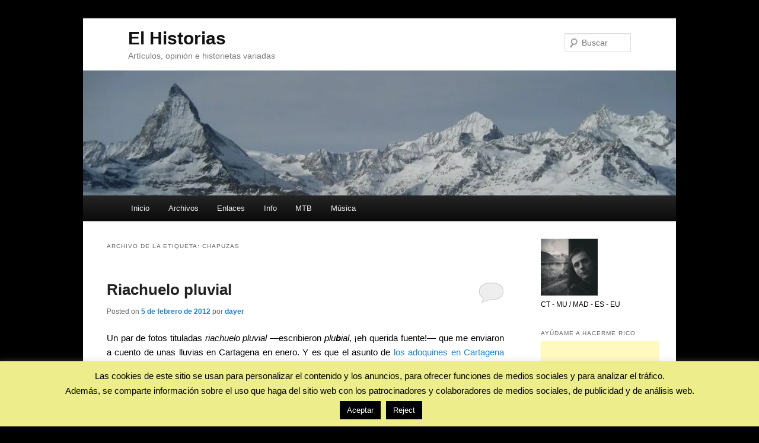

--- FILE ---
content_type: text/html; charset=UTF-8
request_url: https://elhistorias.com/tag/chapuzas/
body_size: 18697
content:
<!DOCTYPE html>
<html dir="ltr" lang="es" prefix="og: https://ogp.me/ns#" xmlns:og="http://opengraphprotocol.org/schema/" xmlns:fb="http://www.facebook.com/2008/fbml">
<head>
<meta charset="UTF-8" />
<meta name="viewport" content="width=device-width, initial-scale=1.0" />
<title>
chapuzas || El HistoriasEl Historias	</title>
<link rel="profile" href="https://gmpg.org/xfn/11" />
<link rel="stylesheet" type="text/css" media="all" href="https://elhistorias.com/wp-content/themes/personalizado/style.css?ver=20251202" />
<link rel="pingback" href="https://elhistorias.com/xmlrpc.php">

		<!-- All in One SEO 4.9.3 - aioseo.com -->
	<meta name="robots" content="noindex, max-image-preview:large" />
	<meta name="keywords" content="drivers,privativos,aceleración,scroll,desplazamiento,vertical,lento,tirones,smooth,suave,ligero,informática,internet,tutorial,consejos,firefox,iceweasel,complementos,extensiones,add-ons,compatible,chapuza" />
	<link rel="canonical" href="https://elhistorias.com/tag/chapuzas/" />
	<meta name="generator" content="All in One SEO (AIOSEO) 4.9.3" />
		<script type="application/ld+json" class="aioseo-schema">
			{"@context":"https:\/\/schema.org","@graph":[{"@type":"BreadcrumbList","@id":"https:\/\/elhistorias.com\/tag\/chapuzas\/#breadcrumblist","itemListElement":[{"@type":"ListItem","@id":"https:\/\/elhistorias.com#listItem","position":1,"name":"Inicio","item":"https:\/\/elhistorias.com","nextItem":{"@type":"ListItem","@id":"https:\/\/elhistorias.com\/tag\/chapuzas\/#listItem","name":"chapuzas"}},{"@type":"ListItem","@id":"https:\/\/elhistorias.com\/tag\/chapuzas\/#listItem","position":2,"name":"chapuzas","previousItem":{"@type":"ListItem","@id":"https:\/\/elhistorias.com#listItem","name":"Inicio"}}]},{"@type":"CollectionPage","@id":"https:\/\/elhistorias.com\/tag\/chapuzas\/#collectionpage","url":"https:\/\/elhistorias.com\/tag\/chapuzas\/","name":"chapuzas || El Historias","inLanguage":"es-ES","isPartOf":{"@id":"https:\/\/elhistorias.com\/#website"},"breadcrumb":{"@id":"https:\/\/elhistorias.com\/tag\/chapuzas\/#breadcrumblist"}},{"@type":"Organization","@id":"https:\/\/elhistorias.com\/#organization","name":"El Historias","description":"Art\u00edculos, opini\u00f3n e historietas variadas","url":"https:\/\/elhistorias.com\/","logo":{"@type":"ImageObject","url":"https:\/\/elhistorias.com\/logo.jpg","@id":"https:\/\/elhistorias.com\/tag\/chapuzas\/#organizationLogo"},"image":{"@id":"https:\/\/elhistorias.com\/tag\/chapuzas\/#organizationLogo"}},{"@type":"WebSite","@id":"https:\/\/elhistorias.com\/#website","url":"https:\/\/elhistorias.com\/","name":"El Historias","description":"Art\u00edculos, opini\u00f3n e historietas variadas","inLanguage":"es-ES","publisher":{"@id":"https:\/\/elhistorias.com\/#organization"}}]}
		</script>
		<!-- All in One SEO -->

<link rel='dns-prefetch' href='//secure.gravatar.com' />
<link rel='dns-prefetch' href='//stats.wp.com' />
<link rel='dns-prefetch' href='//v0.wordpress.com' />
<link rel='preconnect' href='//i0.wp.com' />
<link rel="alternate" type="application/rss+xml" title="El Historias &raquo; Feed" href="https://elhistorias.com/feed/" />
<link rel="alternate" type="application/rss+xml" title="El Historias &raquo; Feed de los comentarios" href="https://elhistorias.com/comments/feed/" />
<link rel="alternate" type="application/rss+xml" title="El Historias &raquo; Etiqueta chapuzas del feed" href="https://elhistorias.com/tag/chapuzas/feed/" />
<style id='wp-img-auto-sizes-contain-inline-css' type='text/css'>
img:is([sizes=auto i],[sizes^="auto," i]){contain-intrinsic-size:3000px 1500px}
/*# sourceURL=wp-img-auto-sizes-contain-inline-css */
</style>

<style id='wp-emoji-styles-inline-css' type='text/css'>

	img.wp-smiley, img.emoji {
		display: inline !important;
		border: none !important;
		box-shadow: none !important;
		height: 1em !important;
		width: 1em !important;
		margin: 0 0.07em !important;
		vertical-align: -0.1em !important;
		background: none !important;
		padding: 0 !important;
	}
/*# sourceURL=wp-emoji-styles-inline-css */
</style>
<link rel='stylesheet' id='wp-block-library-css' href='https://elhistorias.com/wp-includes/css/dist/block-library/style.min.css?ver=17b36083378f70be8851f2c66a7e086f' type='text/css' media='all' />
<style id='global-styles-inline-css' type='text/css'>
:root{--wp--preset--aspect-ratio--square: 1;--wp--preset--aspect-ratio--4-3: 4/3;--wp--preset--aspect-ratio--3-4: 3/4;--wp--preset--aspect-ratio--3-2: 3/2;--wp--preset--aspect-ratio--2-3: 2/3;--wp--preset--aspect-ratio--16-9: 16/9;--wp--preset--aspect-ratio--9-16: 9/16;--wp--preset--color--black: #000;--wp--preset--color--cyan-bluish-gray: #abb8c3;--wp--preset--color--white: #fff;--wp--preset--color--pale-pink: #f78da7;--wp--preset--color--vivid-red: #cf2e2e;--wp--preset--color--luminous-vivid-orange: #ff6900;--wp--preset--color--luminous-vivid-amber: #fcb900;--wp--preset--color--light-green-cyan: #7bdcb5;--wp--preset--color--vivid-green-cyan: #00d084;--wp--preset--color--pale-cyan-blue: #8ed1fc;--wp--preset--color--vivid-cyan-blue: #0693e3;--wp--preset--color--vivid-purple: #9b51e0;--wp--preset--color--blue: #1982d1;--wp--preset--color--dark-gray: #373737;--wp--preset--color--medium-gray: #666;--wp--preset--color--light-gray: #e2e2e2;--wp--preset--gradient--vivid-cyan-blue-to-vivid-purple: linear-gradient(135deg,rgb(6,147,227) 0%,rgb(155,81,224) 100%);--wp--preset--gradient--light-green-cyan-to-vivid-green-cyan: linear-gradient(135deg,rgb(122,220,180) 0%,rgb(0,208,130) 100%);--wp--preset--gradient--luminous-vivid-amber-to-luminous-vivid-orange: linear-gradient(135deg,rgb(252,185,0) 0%,rgb(255,105,0) 100%);--wp--preset--gradient--luminous-vivid-orange-to-vivid-red: linear-gradient(135deg,rgb(255,105,0) 0%,rgb(207,46,46) 100%);--wp--preset--gradient--very-light-gray-to-cyan-bluish-gray: linear-gradient(135deg,rgb(238,238,238) 0%,rgb(169,184,195) 100%);--wp--preset--gradient--cool-to-warm-spectrum: linear-gradient(135deg,rgb(74,234,220) 0%,rgb(151,120,209) 20%,rgb(207,42,186) 40%,rgb(238,44,130) 60%,rgb(251,105,98) 80%,rgb(254,248,76) 100%);--wp--preset--gradient--blush-light-purple: linear-gradient(135deg,rgb(255,206,236) 0%,rgb(152,150,240) 100%);--wp--preset--gradient--blush-bordeaux: linear-gradient(135deg,rgb(254,205,165) 0%,rgb(254,45,45) 50%,rgb(107,0,62) 100%);--wp--preset--gradient--luminous-dusk: linear-gradient(135deg,rgb(255,203,112) 0%,rgb(199,81,192) 50%,rgb(65,88,208) 100%);--wp--preset--gradient--pale-ocean: linear-gradient(135deg,rgb(255,245,203) 0%,rgb(182,227,212) 50%,rgb(51,167,181) 100%);--wp--preset--gradient--electric-grass: linear-gradient(135deg,rgb(202,248,128) 0%,rgb(113,206,126) 100%);--wp--preset--gradient--midnight: linear-gradient(135deg,rgb(2,3,129) 0%,rgb(40,116,252) 100%);--wp--preset--font-size--small: 13px;--wp--preset--font-size--medium: 20px;--wp--preset--font-size--large: 36px;--wp--preset--font-size--x-large: 42px;--wp--preset--spacing--20: 0.44rem;--wp--preset--spacing--30: 0.67rem;--wp--preset--spacing--40: 1rem;--wp--preset--spacing--50: 1.5rem;--wp--preset--spacing--60: 2.25rem;--wp--preset--spacing--70: 3.38rem;--wp--preset--spacing--80: 5.06rem;--wp--preset--shadow--natural: 6px 6px 9px rgba(0, 0, 0, 0.2);--wp--preset--shadow--deep: 12px 12px 50px rgba(0, 0, 0, 0.4);--wp--preset--shadow--sharp: 6px 6px 0px rgba(0, 0, 0, 0.2);--wp--preset--shadow--outlined: 6px 6px 0px -3px rgb(255, 255, 255), 6px 6px rgb(0, 0, 0);--wp--preset--shadow--crisp: 6px 6px 0px rgb(0, 0, 0);}:where(.is-layout-flex){gap: 0.5em;}:where(.is-layout-grid){gap: 0.5em;}body .is-layout-flex{display: flex;}.is-layout-flex{flex-wrap: wrap;align-items: center;}.is-layout-flex > :is(*, div){margin: 0;}body .is-layout-grid{display: grid;}.is-layout-grid > :is(*, div){margin: 0;}:where(.wp-block-columns.is-layout-flex){gap: 2em;}:where(.wp-block-columns.is-layout-grid){gap: 2em;}:where(.wp-block-post-template.is-layout-flex){gap: 1.25em;}:where(.wp-block-post-template.is-layout-grid){gap: 1.25em;}.has-black-color{color: var(--wp--preset--color--black) !important;}.has-cyan-bluish-gray-color{color: var(--wp--preset--color--cyan-bluish-gray) !important;}.has-white-color{color: var(--wp--preset--color--white) !important;}.has-pale-pink-color{color: var(--wp--preset--color--pale-pink) !important;}.has-vivid-red-color{color: var(--wp--preset--color--vivid-red) !important;}.has-luminous-vivid-orange-color{color: var(--wp--preset--color--luminous-vivid-orange) !important;}.has-luminous-vivid-amber-color{color: var(--wp--preset--color--luminous-vivid-amber) !important;}.has-light-green-cyan-color{color: var(--wp--preset--color--light-green-cyan) !important;}.has-vivid-green-cyan-color{color: var(--wp--preset--color--vivid-green-cyan) !important;}.has-pale-cyan-blue-color{color: var(--wp--preset--color--pale-cyan-blue) !important;}.has-vivid-cyan-blue-color{color: var(--wp--preset--color--vivid-cyan-blue) !important;}.has-vivid-purple-color{color: var(--wp--preset--color--vivid-purple) !important;}.has-black-background-color{background-color: var(--wp--preset--color--black) !important;}.has-cyan-bluish-gray-background-color{background-color: var(--wp--preset--color--cyan-bluish-gray) !important;}.has-white-background-color{background-color: var(--wp--preset--color--white) !important;}.has-pale-pink-background-color{background-color: var(--wp--preset--color--pale-pink) !important;}.has-vivid-red-background-color{background-color: var(--wp--preset--color--vivid-red) !important;}.has-luminous-vivid-orange-background-color{background-color: var(--wp--preset--color--luminous-vivid-orange) !important;}.has-luminous-vivid-amber-background-color{background-color: var(--wp--preset--color--luminous-vivid-amber) !important;}.has-light-green-cyan-background-color{background-color: var(--wp--preset--color--light-green-cyan) !important;}.has-vivid-green-cyan-background-color{background-color: var(--wp--preset--color--vivid-green-cyan) !important;}.has-pale-cyan-blue-background-color{background-color: var(--wp--preset--color--pale-cyan-blue) !important;}.has-vivid-cyan-blue-background-color{background-color: var(--wp--preset--color--vivid-cyan-blue) !important;}.has-vivid-purple-background-color{background-color: var(--wp--preset--color--vivid-purple) !important;}.has-black-border-color{border-color: var(--wp--preset--color--black) !important;}.has-cyan-bluish-gray-border-color{border-color: var(--wp--preset--color--cyan-bluish-gray) !important;}.has-white-border-color{border-color: var(--wp--preset--color--white) !important;}.has-pale-pink-border-color{border-color: var(--wp--preset--color--pale-pink) !important;}.has-vivid-red-border-color{border-color: var(--wp--preset--color--vivid-red) !important;}.has-luminous-vivid-orange-border-color{border-color: var(--wp--preset--color--luminous-vivid-orange) !important;}.has-luminous-vivid-amber-border-color{border-color: var(--wp--preset--color--luminous-vivid-amber) !important;}.has-light-green-cyan-border-color{border-color: var(--wp--preset--color--light-green-cyan) !important;}.has-vivid-green-cyan-border-color{border-color: var(--wp--preset--color--vivid-green-cyan) !important;}.has-pale-cyan-blue-border-color{border-color: var(--wp--preset--color--pale-cyan-blue) !important;}.has-vivid-cyan-blue-border-color{border-color: var(--wp--preset--color--vivid-cyan-blue) !important;}.has-vivid-purple-border-color{border-color: var(--wp--preset--color--vivid-purple) !important;}.has-vivid-cyan-blue-to-vivid-purple-gradient-background{background: var(--wp--preset--gradient--vivid-cyan-blue-to-vivid-purple) !important;}.has-light-green-cyan-to-vivid-green-cyan-gradient-background{background: var(--wp--preset--gradient--light-green-cyan-to-vivid-green-cyan) !important;}.has-luminous-vivid-amber-to-luminous-vivid-orange-gradient-background{background: var(--wp--preset--gradient--luminous-vivid-amber-to-luminous-vivid-orange) !important;}.has-luminous-vivid-orange-to-vivid-red-gradient-background{background: var(--wp--preset--gradient--luminous-vivid-orange-to-vivid-red) !important;}.has-very-light-gray-to-cyan-bluish-gray-gradient-background{background: var(--wp--preset--gradient--very-light-gray-to-cyan-bluish-gray) !important;}.has-cool-to-warm-spectrum-gradient-background{background: var(--wp--preset--gradient--cool-to-warm-spectrum) !important;}.has-blush-light-purple-gradient-background{background: var(--wp--preset--gradient--blush-light-purple) !important;}.has-blush-bordeaux-gradient-background{background: var(--wp--preset--gradient--blush-bordeaux) !important;}.has-luminous-dusk-gradient-background{background: var(--wp--preset--gradient--luminous-dusk) !important;}.has-pale-ocean-gradient-background{background: var(--wp--preset--gradient--pale-ocean) !important;}.has-electric-grass-gradient-background{background: var(--wp--preset--gradient--electric-grass) !important;}.has-midnight-gradient-background{background: var(--wp--preset--gradient--midnight) !important;}.has-small-font-size{font-size: var(--wp--preset--font-size--small) !important;}.has-medium-font-size{font-size: var(--wp--preset--font-size--medium) !important;}.has-large-font-size{font-size: var(--wp--preset--font-size--large) !important;}.has-x-large-font-size{font-size: var(--wp--preset--font-size--x-large) !important;}
/*# sourceURL=global-styles-inline-css */
</style>

<style id='classic-theme-styles-inline-css' type='text/css'>
/*! This file is auto-generated */
.wp-block-button__link{color:#fff;background-color:#32373c;border-radius:9999px;box-shadow:none;text-decoration:none;padding:calc(.667em + 2px) calc(1.333em + 2px);font-size:1.125em}.wp-block-file__button{background:#32373c;color:#fff;text-decoration:none}
/*# sourceURL=/wp-includes/css/classic-themes.min.css */
</style>
<link rel='stylesheet' id='cookie-law-info-css' href='https://elhistorias.com/wp-content/plugins/cookie-law-info/legacy/public/css/cookie-law-info-public.css?ver=3.3.9.1' type='text/css' media='all' />
<link rel='stylesheet' id='cookie-law-info-gdpr-css' href='https://elhistorias.com/wp-content/plugins/cookie-law-info/legacy/public/css/cookie-law-info-gdpr.css?ver=3.3.9.1' type='text/css' media='all' />
<link rel='stylesheet' id='twentyeleven-block-style-css' href='https://elhistorias.com/wp-content/themes/twentyeleven/blocks.css?ver=20240703' type='text/css' media='all' />
<script type="text/javascript" src="https://elhistorias.com/wp-includes/js/jquery/jquery.min.js?ver=3.7.1" id="jquery-core-js"></script>
<script type="text/javascript" src="https://elhistorias.com/wp-includes/js/jquery/jquery-migrate.min.js?ver=3.4.1" id="jquery-migrate-js"></script>
<script type="text/javascript" id="cookie-law-info-js-extra">
/* <![CDATA[ */
var Cli_Data = {"nn_cookie_ids":[],"cookielist":[],"non_necessary_cookies":[],"ccpaEnabled":"","ccpaRegionBased":"","ccpaBarEnabled":"","strictlyEnabled":["necessary","obligatoire"],"ccpaType":"gdpr","js_blocking":"","custom_integration":"","triggerDomRefresh":"","secure_cookies":""};
var cli_cookiebar_settings = {"animate_speed_hide":"500","animate_speed_show":"500","background":"#eded8b","border":"#444","border_on":"","button_1_button_colour":"#000","button_1_button_hover":"#000000","button_1_link_colour":"#fff","button_1_as_button":"1","button_1_new_win":"","button_2_button_colour":"#333","button_2_button_hover":"#292929","button_2_link_colour":"#444","button_2_as_button":"","button_2_hidebar":"1","button_3_button_colour":"#000","button_3_button_hover":"#000000","button_3_link_colour":"#fff","button_3_as_button":"1","button_3_new_win":"","button_4_button_colour":"#000","button_4_button_hover":"#000000","button_4_link_colour":"#fff","button_4_as_button":"1","button_7_button_colour":"#61a229","button_7_button_hover":"#4e8221","button_7_link_colour":"#fff","button_7_as_button":"1","button_7_new_win":"","font_family":"inherit","header_fix":"","notify_animate_hide":"1","notify_animate_show":"","notify_div_id":"#cookie-law-info-bar","notify_position_horizontal":"right","notify_position_vertical":"bottom","scroll_close":"","scroll_close_reload":"","accept_close_reload":"","reject_close_reload":"","showagain_tab":"1","showagain_background":"#fff","showagain_border":"#000","showagain_div_id":"#cookie-law-info-again","showagain_x_position":"100px","text":"#000","show_once_yn":"","show_once":"10000","logging_on":"","as_popup":"","popup_overlay":"1","bar_heading_text":"","cookie_bar_as":"banner","popup_showagain_position":"bottom-right","widget_position":"left"};
var log_object = {"ajax_url":"https://elhistorias.com/wp-admin/admin-ajax.php"};
//# sourceURL=cookie-law-info-js-extra
/* ]]> */
</script>
<script type="text/javascript" src="https://elhistorias.com/wp-content/plugins/cookie-law-info/legacy/public/js/cookie-law-info-public.js?ver=3.3.9.1" id="cookie-law-info-js"></script>
<link rel="https://api.w.org/" href="https://elhistorias.com/wp-json/" /><link rel="alternate" title="JSON" type="application/json" href="https://elhistorias.com/wp-json/wp/v2/tags/39" /><link rel="EditURI" type="application/rsd+xml" title="RSD" href="https://elhistorias.com/xmlrpc.php?rsd" />
	<style>img#wpstats{display:none}</style>
		<meta name="verify-v1" content="lCgV+qaslBL3RFsOukCDCLu9L7iIA9+PL71dznVVe0s=" /><link rel="profile" href="https://gmpg.org/xfn/11" /><meta property="og:site_name" content="El Historias" /><meta property="fb:admins" content="1142073626" /><meta property="fb:app_id" content="150965931584496" /><meta property="og:title" content="El Historias"/><meta property="og:url" content="https://elhistorias.com/"/><meta property="og:type" content="blog" /><meta property="og:image" content="https://elhistorias.com/logo.jpg"/><script data-ad-client="ca-pub-7990169573643912" async src="https://pagead2.googlesyndication.com/pagead/js/adsbygoogle.js"></script><link rel='stylesheet' id='jetpack-swiper-library-css' href='https://elhistorias.com/wp-content/plugins/jetpack/_inc/blocks/swiper.css?ver=15.4' type='text/css' media='all' />
<link rel='stylesheet' id='jetpack-carousel-css' href='https://elhistorias.com/wp-content/plugins/jetpack/modules/carousel/jetpack-carousel.css?ver=15.4' type='text/css' media='all' />
<link rel='stylesheet' id='tiled-gallery-css' href='https://elhistorias.com/wp-content/plugins/jetpack/modules/tiled-gallery/tiled-gallery/tiled-gallery.css?ver=2023-08-21' type='text/css' media='all' />
</head>

<body class="archive tag tag-chapuzas tag-39 wp-embed-responsive wp-theme-twentyeleven wp-child-theme-personalizado two-column right-sidebar">
<div class="skip-link"><a class="assistive-text" href="#content">Ir al contenido principal</a></div><div class="skip-link"><a class="assistive-text" href="#secondary">Ir al contenido secundario</a></div><div id="page" class="hfeed">
	<header id="branding">
			<hgroup>
									<h1 id="site-title"><span><a href="https://elhistorias.com/" rel="home" >El Historias</a></span></h1>
										<h2 id="site-description">Art&iacute;culos, opini&oacute;n e historietas variadas</h2>
							</hgroup>

						<a href="https://elhistorias.com/" rel="home" >
				<img src="https://elhistorias.com/wp-content/uploads/2012/07/cervino.jpg" width="940" height="198" alt="El Historias" srcset="https://i0.wp.com/elhistorias.com/wp-content/uploads/2012/07/cervino.jpg?w=940&amp;ssl=1 940w, https://i0.wp.com/elhistorias.com/wp-content/uploads/2012/07/cervino.jpg?resize=200%2C42&amp;ssl=1 200w, https://i0.wp.com/elhistorias.com/wp-content/uploads/2012/07/cervino.jpg?resize=400%2C84&amp;ssl=1 400w, https://i0.wp.com/elhistorias.com/wp-content/uploads/2012/07/cervino.jpg?resize=500%2C105&amp;ssl=1 500w" sizes="(max-width: 940px) 100vw, 940px" decoding="async" fetchpriority="high" />			</a>
			
									<form method="get" id="searchform" action="https://elhistorias.com/">
		<label for="s" class="assistive-text">Buscar</label>
		<input type="text" class="field" name="s" id="s" placeholder="Buscar" />
		<input type="submit" class="submit" name="submit" id="searchsubmit" value="Buscar" />
	</form>
			
			<nav id="access">
				<h3 class="assistive-text">Menú principal</h3>
				<div class="menu"><ul>
<li ><a href="https://elhistorias.com/">Inicio</a></li><li class="page_item page-item-3426"><a href="https://elhistorias.com/archivos/">Archivos</a></li>
<li class="page_item page-item-2882"><a href="https://elhistorias.com/enlaces/">Enlaces</a></li>
<li class="page_item page-item-4"><a href="https://elhistorias.com/info/">Info</a></li>
<li class="page_item page-item-9"><a href="https://elhistorias.com/mtb/">MTB</a></li>
<li class="page_item page-item-19"><a href="https://elhistorias.com/musica/">Música</a></li>
</ul></div>
			</nav><!-- #access -->
	</header><!-- #branding -->


	<div id="main">

		<section id="primary">
			<div id="content" role="main">

			
				<header class="page-header">
					<h1 class="page-title">
					Archivo de la etiqueta: <span>chapuzas</span>					</h1>

									</header>

				
				
					
	<article id="post-3919" class="post-3919 post type-post status-publish format-standard has-post-thumbnail hentry category-curiosidades category-region-de-murcia tag-cartagena tag-chapuzas tag-curiosidades tag-infraestructuras tag-lluvias tag-region-de-murcia">
		<header class="entry-header">
						<h1 class="entry-title"><a href="https://elhistorias.com/riachuelo-pluvial-cartagena/" rel="bookmark">Riachuelo pluvial</a></h1>
			
						<div class="entry-meta">
				<span class="sep">Posted on </span><a href="https://elhistorias.com/riachuelo-pluvial-cartagena/" title="13:27" rel="bookmark"><time class="entry-date" datetime="2012-02-05T13:27:06+01:00">5 de febrero de 2012</time></a><span class="by-author"> <span class="sep"> por </span> <span class="author vcard"><a class="url fn n" href="https://elhistorias.com/author/dayer/" title="Ver todas las entradas de dayer" rel="author">dayer</a></span></span>			</div><!-- .entry-meta -->
			
						<div class="comments-link">
				<a href="https://elhistorias.com/riachuelo-pluvial-cartagena/#respond"><span class="leave-reply">Responder</span></a>			</div>
					</header><!-- .entry-header -->

				<div class="entry-content">
			<p>Un par de fotos tituladas <em>riachuelo pluvial</em> —escribieron <em>plu<strong>b</strong>ial</em>, ¡eh querida fuente!— que me enviaron a cuento de unas lluvias en Cartagena en enero. Y es que el asunto de <a title="El negocio de los adoquines en Cartagena" href="/2010/03/07/el-negocio-de-los-adoquines-en-cartagena/">los adoquines en Cartagena</a> sigue siendo una asignatura pendiente para el Ayuntamiento y las empresas que contrata. No niego que se ha visto en los últimos años en peores condiciones a la Calle del Aire. Aun así, dan menos problemas los puestos en los tiempos de María Castaña que los de ahora, que más bien parecen trampas para los coches y los penitentes de Semana Santa.</p>
<div class="tiled-gallery type-rectangular tiled-gallery-unresized" data-original-width="584" data-carousel-extra='{&quot;blog_id&quot;:1,&quot;permalink&quot;:&quot;https:\/\/elhistorias.com\/riachuelo-pluvial-cartagena\/&quot;,&quot;likes_blog_id&quot;:3375356}' itemscope itemtype="http://schema.org/ImageGallery" > <div class="gallery-row" style="width: 584px; height: 278px;" data-original-width="584" data-original-height="278" > <div class="gallery-group images-1" style="width: 369px; height: 278px;" data-original-width="369" data-original-height="278" > <div class="tiled-gallery-item tiled-gallery-item-large" itemprop="associatedMedia" itemscope itemtype="http://schema.org/ImageObject"> <a href="https://i0.wp.com/elhistorias.com/wp-content/uploads/2012/02/Foto0272.jpg?ssl=1" border="0" itemprop="url"> <meta itemprop="width" content="365"> <meta itemprop="height" content="274"> <img decoding="async" class="" data-attachment-id="3920" data-orig-file="https://elhistorias.com/wp-content/uploads/2012/02/Foto0272.jpg" data-orig-size="1280,960" data-comments-opened="1" data-image-meta="{&quot;aperture&quot;:&quot;0&quot;,&quot;credit&quot;:&quot;&quot;,&quot;camera&quot;:&quot;X3-02&quot;,&quot;caption&quot;:&quot;&quot;,&quot;created_timestamp&quot;:&quot;1326809574&quot;,&quot;copyright&quot;:&quot;&quot;,&quot;focal_length&quot;:&quot;0&quot;,&quot;iso&quot;:&quot;0&quot;,&quot;shutter_speed&quot;:&quot;0&quot;,&quot;title&quot;:&quot;&quot;}" data-image-title="Riachuelo en Calle del Aire (1)" data-image-description="&lt;p&gt;Riachuelo en Calle del Aire (1)&lt;/p&gt; " data-medium-file="https://i0.wp.com/elhistorias.com/wp-content/uploads/2012/02/Foto0272.jpg?fit=400%2C300&#038;ssl=1" data-large-file="https://i0.wp.com/elhistorias.com/wp-content/uploads/2012/02/Foto0272.jpg?fit=584%2C438&#038;ssl=1" src="https://i0.wp.com/elhistorias.com/wp-content/uploads/2012/02/Foto0272.jpg?w=365&#038;h=274&#038;ssl=1" srcset="https://i0.wp.com/elhistorias.com/wp-content/uploads/2012/02/Foto0272.jpg?w=1280&amp;ssl=1 1280w, https://i0.wp.com/elhistorias.com/wp-content/uploads/2012/02/Foto0272.jpg?resize=200%2C150&amp;ssl=1 200w, https://i0.wp.com/elhistorias.com/wp-content/uploads/2012/02/Foto0272.jpg?resize=400%2C300&amp;ssl=1 400w, https://i0.wp.com/elhistorias.com/wp-content/uploads/2012/02/Foto0272.jpg?resize=1024%2C768&amp;ssl=1 1024w, https://i0.wp.com/elhistorias.com/wp-content/uploads/2012/02/Foto0272.jpg?w=1168&amp;ssl=1 1168w" width="365" height="274" loading="lazy" data-original-width="365" data-original-height="274" itemprop="http://schema.org/image" title="Riachuelo en Calle del Aire (1)" alt="Riachuelo en Calle del Aire (1)" style="width: 365px; height: 274px;" /> </a> <div class="tiled-gallery-caption" itemprop="caption description"> Riachuelo en Calle del Aire (1) </div> </div> </div> <!-- close group --> <div class="gallery-group images-1" style="width: 215px; height: 278px;" data-original-width="215" data-original-height="278" > <div class="tiled-gallery-item tiled-gallery-item-small" itemprop="associatedMedia" itemscope itemtype="http://schema.org/ImageObject"> <a href="https://i0.wp.com/elhistorias.com/wp-content/uploads/2012/02/Foto0273.jpg?ssl=1" border="0" itemprop="url"> <meta itemprop="width" content="211"> <meta itemprop="height" content="274"> <img decoding="async" class="" data-attachment-id="3921" data-orig-file="https://elhistorias.com/wp-content/uploads/2012/02/Foto0273.jpg" data-orig-size="986,1280" data-comments-opened="1" data-image-meta="{&quot;aperture&quot;:&quot;0&quot;,&quot;credit&quot;:&quot;&quot;,&quot;camera&quot;:&quot;X3-02&quot;,&quot;caption&quot;:&quot;&quot;,&quot;created_timestamp&quot;:&quot;1326809574&quot;,&quot;copyright&quot;:&quot;&quot;,&quot;focal_length&quot;:&quot;0&quot;,&quot;iso&quot;:&quot;0&quot;,&quot;shutter_speed&quot;:&quot;0&quot;,&quot;title&quot;:&quot;&quot;}" data-image-title="Riachuelo en Calle del Aire (2)" data-image-description="&lt;p&gt;Riachuelo en Calle del Aire (2)&lt;/p&gt; " data-medium-file="https://i0.wp.com/elhistorias.com/wp-content/uploads/2012/02/Foto0273.jpg?fit=400%2C519&#038;ssl=1" data-large-file="https://i0.wp.com/elhistorias.com/wp-content/uploads/2012/02/Foto0273.jpg?fit=584%2C759&#038;ssl=1" src="https://i0.wp.com/elhistorias.com/wp-content/uploads/2012/02/Foto0273.jpg?w=211&#038;h=274&#038;ssl=1" srcset="https://i0.wp.com/elhistorias.com/wp-content/uploads/2012/02/Foto0273.jpg?w=986&amp;ssl=1 986w, https://i0.wp.com/elhistorias.com/wp-content/uploads/2012/02/Foto0273.jpg?resize=154%2C200&amp;ssl=1 154w, https://i0.wp.com/elhistorias.com/wp-content/uploads/2012/02/Foto0273.jpg?resize=400%2C519&amp;ssl=1 400w, https://i0.wp.com/elhistorias.com/wp-content/uploads/2012/02/Foto0273.jpg?resize=788%2C1024&amp;ssl=1 788w" width="211" height="274" loading="lazy" data-original-width="211" data-original-height="274" itemprop="http://schema.org/image" title="Riachuelo en Calle del Aire (2)" alt="Riachuelo en Calle del Aire (2)" style="width: 211px; height: 274px;" /> </a> <div class="tiled-gallery-caption" itemprop="caption description"> Riachuelo en Calle del Aire (2) </div> </div> </div> <!-- close group --> </div> <!-- close row --> </div>
					</div><!-- .entry-content -->
		
		<footer class="entry-meta">
			
										<span class="cat-links">
					<span class="entry-utility-prep entry-utility-prep-cat-links">Publicado en</span> <a href="https://elhistorias.com/category/curiosidades/" rel="category tag">curiosidades</a>, <a href="https://elhistorias.com/category/region-de-murcia/" rel="category tag">Región de Murcia</a>			</span>
							
										<span class="sep"> | </span>
								<span class="tag-links">
					<span class="entry-utility-prep entry-utility-prep-tag-links">Etiquetado</span> <a href="https://elhistorias.com/tag/cartagena/" rel="tag">Cartagena</a>, <a href="https://elhistorias.com/tag/chapuzas/" rel="tag">chapuzas</a>, <a href="https://elhistorias.com/tag/curiosidades/" rel="tag">curiosidades</a>, <a href="https://elhistorias.com/tag/infraestructuras/" rel="tag">infraestructuras</a>, <a href="https://elhistorias.com/tag/lluvias/" rel="tag">lluvias</a>, <a href="https://elhistorias.com/tag/region-de-murcia/" rel="tag">Región de Murcia</a>			</span>
							
										<span class="sep"> | </span>
						<span class="comments-link"><a href="https://elhistorias.com/riachuelo-pluvial-cartagena/#respond"><span class="leave-reply">Deja un comentario</span></a></span>
			
					</footer><!-- .entry-meta -->
	</article><!-- #post-3919 -->

				
					
	<article id="post-3899" class="post-3899 post type-post status-publish format-standard has-post-thumbnail hentry category-curiosidades category-humor tag-calles tag-chapuzas tag-construccion tag-curiosidades tag-humor tag-motivationals">
		<header class="entry-header">
						<h1 class="entry-title"><a href="https://elhistorias.com/baldosa-de-imitacion/" rel="bookmark">Baldosa de imitación</a></h1>
			
						<div class="entry-meta">
				<span class="sep">Posted on </span><a href="https://elhistorias.com/baldosa-de-imitacion/" title="0:22" rel="bookmark"><time class="entry-date" datetime="2011-12-12T00:22:56+01:00">12 de diciembre de 2011</time></a><span class="by-author"> <span class="sep"> por </span> <span class="author vcard"><a class="url fn n" href="https://elhistorias.com/author/dayer/" title="Ver todas las entradas de dayer" rel="author">dayer</a></span></span>			</div><!-- .entry-meta -->
			
						<div class="comments-link">
				<a href="https://elhistorias.com/baldosa-de-imitacion/#respond"><span class="leave-reply">Responder</span></a>			</div>
					</header><!-- .entry-header -->

				<div class="entry-content">
			<div id="attachment_3900" style="width: 510px" class="wp-caption aligncenter"><a href="https://i0.wp.com/elhistorias.com/wp-content/uploads/2011/12/baldosa-de-imitacion.jpg?ssl=1"><img data-recalc-dims="1" decoding="async" aria-describedby="caption-attachment-3900" data-attachment-id="3900" data-permalink="https://elhistorias.com/baldosa-de-imitacion/baldosa-de-imitacion/" data-orig-file="https://i0.wp.com/elhistorias.com/wp-content/uploads/2011/12/baldosa-de-imitacion.jpg?fit=500%2C465&amp;ssl=1" data-orig-size="500,465" data-comments-opened="1" data-image-meta="{&quot;aperture&quot;:&quot;0&quot;,&quot;credit&quot;:&quot;&quot;,&quot;camera&quot;:&quot;&quot;,&quot;caption&quot;:&quot;&quot;,&quot;created_timestamp&quot;:&quot;0&quot;,&quot;copyright&quot;:&quot;&quot;,&quot;focal_length&quot;:&quot;0&quot;,&quot;iso&quot;:&quot;0&quot;,&quot;shutter_speed&quot;:&quot;0&quot;,&quot;title&quot;:&quot;&quot;}" data-image-title="Baldosa de imitación" data-image-description="&lt;p&gt;Baldosa de imitación&lt;/p&gt;
" data-image-caption="&lt;p&gt;Baldosa de imitación&lt;/p&gt;
" data-medium-file="https://i0.wp.com/elhistorias.com/wp-content/uploads/2011/12/baldosa-de-imitacion.jpg?fit=400%2C372&amp;ssl=1" data-large-file="https://i0.wp.com/elhistorias.com/wp-content/uploads/2011/12/baldosa-de-imitacion.jpg?fit=500%2C465&amp;ssl=1" class="size-full wp-image-3900" title="Baldosa de imitación" src="https://i0.wp.com/elhistorias.com/wp-content/uploads/2011/12/baldosa-de-imitacion.jpg?resize=500%2C465&#038;ssl=1" alt="Baldosa de imitación" width="500" height="465" srcset="https://i0.wp.com/elhistorias.com/wp-content/uploads/2011/12/baldosa-de-imitacion.jpg?w=500&amp;ssl=1 500w, https://i0.wp.com/elhistorias.com/wp-content/uploads/2011/12/baldosa-de-imitacion.jpg?resize=200%2C186&amp;ssl=1 200w, https://i0.wp.com/elhistorias.com/wp-content/uploads/2011/12/baldosa-de-imitacion.jpg?resize=400%2C372&amp;ssl=1 400w" sizes="(max-width: 500px) 100vw, 500px" /></a><p id="caption-attachment-3900" class="wp-caption-text">Baldosa de imitación</p></div>
<p>Lo malo es que se tiene que comer las suelas que da gusto.</p>
					</div><!-- .entry-content -->
		
		<footer class="entry-meta">
			
										<span class="cat-links">
					<span class="entry-utility-prep entry-utility-prep-cat-links">Publicado en</span> <a href="https://elhistorias.com/category/curiosidades/" rel="category tag">curiosidades</a>, <a href="https://elhistorias.com/category/humor/" rel="category tag">humor</a>			</span>
							
										<span class="sep"> | </span>
								<span class="tag-links">
					<span class="entry-utility-prep entry-utility-prep-tag-links">Etiquetado</span> <a href="https://elhistorias.com/tag/calles/" rel="tag">calles</a>, <a href="https://elhistorias.com/tag/chapuzas/" rel="tag">chapuzas</a>, <a href="https://elhistorias.com/tag/construccion/" rel="tag">construcción</a>, <a href="https://elhistorias.com/tag/curiosidades/" rel="tag">curiosidades</a>, <a href="https://elhistorias.com/tag/humor/" rel="tag">humor</a>, <a href="https://elhistorias.com/tag/motivationals/" rel="tag">motivationals</a>			</span>
							
										<span class="sep"> | </span>
						<span class="comments-link"><a href="https://elhistorias.com/baldosa-de-imitacion/#respond"><span class="leave-reply">Deja un comentario</span></a></span>
			
					</footer><!-- .entry-meta -->
	</article><!-- #post-3899 -->

				
					
	<article id="post-3508" class="post-3508 post type-post status-publish format-standard hentry category-curiosidades category-informatica tag-ati tag-chapuzas tag-consejos tag-curiosidades tag-debian-gnulinux tag-informatica tag-linux">
		<header class="entry-header">
						<h1 class="entry-title"><a href="https://elhistorias.com/problemas-de-desplazamiento-en-debian-con-ati/" rel="bookmark">Problemas de desplazamiento en Debian con ATI</a></h1>
			
						<div class="entry-meta">
				<span class="sep">Posted on </span><a href="https://elhistorias.com/problemas-de-desplazamiento-en-debian-con-ati/" title="2:03" rel="bookmark"><time class="entry-date" datetime="2011-01-05T02:03:30+01:00">5 de enero de 2011</time></a><span class="by-author"> <span class="sep"> por </span> <span class="author vcard"><a class="url fn n" href="https://elhistorias.com/author/dayer/" title="Ver todas las entradas de dayer" rel="author">dayer</a></span></span>			</div><!-- .entry-meta -->
			
						<div class="comments-link">
				<a href="https://elhistorias.com/problemas-de-desplazamiento-en-debian-con-ati/#respond"><span class="leave-reply">Responder</span></a>			</div>
					</header><!-- .entry-header -->

				<div class="entry-content">
			<p>Llevaba yo un tiempo usando felizmente la aceleración gráfica con los drivers libres, aunque no sin algunas deficiencias en cuanto a aceleración gráfica y el manejo de ventanas y algunos desplazamientos —el llamado <em>scroll</em> en inglés. Y como soy un leal salsero allá que me aventuré a volver a los tiempos de los drivers privativos, que tiempo atrás tuve que abandonar por unas incompatibilidades de ATI con la versión 7.5 de X.Org.</p>
<p>En realidad, las cosas como son, estos son mejores siempre y cuando sigan soportando la tarjeta gráfica .Para las antiguas los libres sí que son fieles y nunca las abandonan. Pero con los privativos bien instalados es fácil apreciar cómo el entorno va más liviano. El contenido de los navegadores web parece que pesara menos. Sin embargo las nuevas tecnologías de aceleración aún no están muy pulidas y causan inestabilidades en cuanto al abanico de aplicaciones que las toleran bien. Por ejemplo en el navegador Opera el desplazamiento vertical va de lujo, pero en Chromium o Evince tironea y en Iceweasel directamente faltan partes del navegador si son versiones anteriores a la cuatro, o de lo contrario tironea cuando se encuentra con contenido distinto de texto, como imágenes.</p>
<p>Pero <a href="https://elhistorias.com/problemas-de-desplazamiento-en-debian-con-ati/#more-3508" class="more-link">[&#8230;] (continuar leyendo)</a></p>
					</div><!-- .entry-content -->
		
		<footer class="entry-meta">
			
										<span class="cat-links">
					<span class="entry-utility-prep entry-utility-prep-cat-links">Publicado en</span> <a href="https://elhistorias.com/category/curiosidades/" rel="category tag">curiosidades</a>, <a href="https://elhistorias.com/category/informatica/" rel="category tag">informática</a>			</span>
							
										<span class="sep"> | </span>
								<span class="tag-links">
					<span class="entry-utility-prep entry-utility-prep-tag-links">Etiquetado</span> <a href="https://elhistorias.com/tag/ati/" rel="tag">ATI</a>, <a href="https://elhistorias.com/tag/chapuzas/" rel="tag">chapuzas</a>, <a href="https://elhistorias.com/tag/consejos/" rel="tag">consejos</a>, <a href="https://elhistorias.com/tag/curiosidades/" rel="tag">curiosidades</a>, <a href="https://elhistorias.com/tag/debian-gnulinux/" rel="tag">Debian GNU/Linux</a>, <a href="https://elhistorias.com/tag/informatica/" rel="tag">informática</a>, <a href="https://elhistorias.com/tag/linux/" rel="tag">linux</a>			</span>
							
										<span class="sep"> | </span>
						<span class="comments-link"><a href="https://elhistorias.com/problemas-de-desplazamiento-en-debian-con-ati/#respond"><span class="leave-reply">Deja un comentario</span></a></span>
			
					</footer><!-- .entry-meta -->
	</article><!-- #post-3508 -->

				
					
	<article id="post-3466" class="post-3466 post type-post status-publish format-standard hentry category-informatica category-internet tag-chapuzas tag-consejos tag-firefox tag-iceweasel tag-informatica tag-internet tag-tutorial">
		<header class="entry-header">
						<h1 class="entry-title"><a href="https://elhistorias.com/usar-complementos-antiguos-en-firefox-4-0/" rel="bookmark">Usar complementos antiguos en Firefox 4.0</a></h1>
			
						<div class="entry-meta">
				<span class="sep">Posted on </span><a href="https://elhistorias.com/usar-complementos-antiguos-en-firefox-4-0/" title="14:52" rel="bookmark"><time class="entry-date" datetime="2010-11-05T14:52:19+01:00">5 de noviembre de 2010</time></a><span class="by-author"> <span class="sep"> por </span> <span class="author vcard"><a class="url fn n" href="https://elhistorias.com/author/dayer/" title="Ver todas las entradas de dayer" rel="author">dayer</a></span></span>			</div><!-- .entry-meta -->
			
						<div class="comments-link">
				<a href="https://elhistorias.com/usar-complementos-antiguos-en-firefox-4-0/#respond"><span class="leave-reply">Responder</span></a>			</div>
					</header><!-- .entry-header -->

				<div class="entry-content">
			<p>Uno de los mayores inconvenientes para utilizar las versiones, hasta ahora beta, de Firefox 4 es que todavía faltan muchos complementos, extensiones, add-ons o como cada cual los llame por ser compatibles. Sin embargo esa compatibilidad se puede forzar bajo el riesgo de que <strong>el navegador pueda dejar de funcionar</strong>. Para ello lo que se hace es descargar el complemento y editar la parte correspondiente a la máxima versión con la que funciona. El apaño funciona para Firefox e Iceweasel, para otros derivados no lo sé.</p>
<p>Por ejemplo en el caso de <a title="BatchDownload :: Complementos para Firefox" href="https://addons.mozilla.org/es-ES/firefox/addon/10837/">BatchDownload</a>, muy útil para descargar gran cantidad de imágenes fácilmente:</p>
<ol>
<li>Descargar el archivo <code>.xpi</code> que contiene el complemento.</li>
<li>Abrirlo con WinZip, WinRAR, File Roller u otro programa de abrir archivos comprimidos.</li>
<li>Dentro del comprimido abrir con el Bloc de notas, Gedit u otro editor de texto el archivo <strong><code>install.rdf</code></strong></li>
<li>Buscar la etiqueta <strong><code>&lt;em:maxVersion&gt;</code></strong> correspondiente a Firefox, ignorando las de Mozilla o SeaMonkey, y cambiar donde pone <code>3.7a1pre</code> por <code>4.0.*</code> y guardar el archivo.</li>
<li>Guardar los cambios en el archivo comprimido.</li>
<li>Abrir el comprimido con Firefox para instalar el complemento y reiniciar la aplicación.</li>
</ol>
<p>Y a disfrutar. En caso de que el navegador no se abra habrá entonces que iniciarlo en modo seguro y quitar el complemento problemático desde el panel que los gestiona.</p>
<p><strong>ACTUALIZACIÓN</strong>: dejó de funcionarme la chapuza, pero añadiendo una preferencia que vi en <a title="How to Install or Force Enable Incompatible Add-Ons in Firefox 4 Beta  &raquo;  My Digital Life" href="https://www.mydigitallife.net/how-to-install-or-force-enable-incompatible-add-ons-in-firefox-4-beta/">My Digital Life</a> vuelve a funcionar:</p>
<ol>
<li>Introducir en la barra de direcciones <code>about:config</code> y pulsar intro.</li>
<li>Clic derecho → Nuevo → Booleano.
<ol>
<li>Nombre: <code>extensions.checkCompatibility.4.0b</code></li>
<li>Valor: falso.</li>
</ol>
</li>
<li>Reiniciar el navegador.</li>
</ol>
<p class="sin-indentar">Fuente → <a title="Firefox 4 first impressions / fix your old extensions to work on newer Firefox &amp;laquo; Brit In Jerusalem" href="http://jonnyh.wordpress.com/2010/07/07/firefox-4-first-impressions-fix-your-old-extensions-to-work-on-newer-firefox/">Brit In Jerusalem</a></p>
					</div><!-- .entry-content -->
		
		<footer class="entry-meta">
			
										<span class="cat-links">
					<span class="entry-utility-prep entry-utility-prep-cat-links">Publicado en</span> <a href="https://elhistorias.com/category/informatica/" rel="category tag">informática</a>, <a href="https://elhistorias.com/category/internet/" rel="category tag">Internet</a>			</span>
							
										<span class="sep"> | </span>
								<span class="tag-links">
					<span class="entry-utility-prep entry-utility-prep-tag-links">Etiquetado</span> <a href="https://elhistorias.com/tag/chapuzas/" rel="tag">chapuzas</a>, <a href="https://elhistorias.com/tag/consejos/" rel="tag">consejos</a>, <a href="https://elhistorias.com/tag/firefox/" rel="tag">Firefox</a>, <a href="https://elhistorias.com/tag/iceweasel/" rel="tag">Iceweasel</a>, <a href="https://elhistorias.com/tag/informatica/" rel="tag">informática</a>, <a href="https://elhistorias.com/tag/internet/" rel="tag">Internet</a>, <a href="https://elhistorias.com/tag/tutorial/" rel="tag">tutorial</a>			</span>
							
										<span class="sep"> | </span>
						<span class="comments-link"><a href="https://elhistorias.com/usar-complementos-antiguos-en-firefox-4-0/#respond"><span class="leave-reply">Deja un comentario</span></a></span>
			
					</footer><!-- .entry-meta -->
	</article><!-- #post-3466 -->

				
					
	<article id="post-3306" class="post-3306 post type-post status-publish format-standard hentry category-humor tag-chapuzas tag-humor tag-pqc">
		<header class="entry-header">
						<h1 class="entry-title"><a href="https://elhistorias.com/bano-caliente-en-la-obra/" rel="bookmark">Baño caliente en la obra</a></h1>
			
						<div class="entry-meta">
				<span class="sep">Posted on </span><a href="https://elhistorias.com/bano-caliente-en-la-obra/" title="22:16" rel="bookmark"><time class="entry-date" datetime="2010-07-15T22:16:41+02:00">15 de julio de 2010</time></a><span class="by-author"> <span class="sep"> por </span> <span class="author vcard"><a class="url fn n" href="https://elhistorias.com/author/dayer/" title="Ver todas las entradas de dayer" rel="author">dayer</a></span></span>			</div><!-- .entry-meta -->
			
						<div class="comments-link">
				<a href="https://elhistorias.com/bano-caliente-en-la-obra/#comments">2</a>			</div>
					</header><!-- .entry-header -->

				<div class="entry-content">
			<p>Un remedio ingenioso y económico para todo aquel operario al que llegado el momento le apetece darse un baño en la obra y no llegar sucio a casa a que la parienta le lea la cartilla. Y todo ello sin renunciar a que el agua esté caliente y no quedarse más tieso que la mojama.</p>
<p style="text-align: center;"><a href="https://i0.wp.com/elhistorias.com/wp-content/uploads/2010/07/ba%C3%B1o-caliente-en-la-obra-1.jpg?ssl=1"><img data-recalc-dims="1" decoding="async" data-attachment-id="3307" data-permalink="https://elhistorias.com/bano-caliente-en-la-obra/bano-caliente-en-la-obra-1/" data-orig-file="https://i0.wp.com/elhistorias.com/wp-content/uploads/2010/07/ba%C3%B1o-caliente-en-la-obra-1.jpg?fit=480%2C360&amp;ssl=1" data-orig-size="480,360" data-comments-opened="1" data-image-meta="{&quot;aperture&quot;:&quot;2.8&quot;,&quot;credit&quot;:&quot;&quot;,&quot;camera&quot;:&quot;Canon PowerShot G9&quot;,&quot;caption&quot;:&quot;&quot;,&quot;created_timestamp&quot;:&quot;1216498512&quot;,&quot;copyright&quot;:&quot;&quot;,&quot;focal_length&quot;:&quot;7.4&quot;,&quot;iso&quot;:&quot;400&quot;,&quot;shutter_speed&quot;:&quot;0.0015625&quot;,&quot;title&quot;:&quot;&quot;}" data-image-title="Baño caliente en la obra" data-image-description="&lt;p&gt;Baño caliente en la obra&lt;/p&gt;
" data-image-caption="" data-medium-file="https://i0.wp.com/elhistorias.com/wp-content/uploads/2010/07/ba%C3%B1o-caliente-en-la-obra-1.jpg?fit=400%2C300&amp;ssl=1" data-large-file="https://i0.wp.com/elhistorias.com/wp-content/uploads/2010/07/ba%C3%B1o-caliente-en-la-obra-1.jpg?fit=480%2C360&amp;ssl=1" class="size-thumbnail wp-image-3307" title="Baño caliente en la obra" src="https://i0.wp.com/elhistorias.com/wp-content/uploads/2010/07/ba%C3%B1o-caliente-en-la-obra-1.jpg?resize=200%2C150&#038;ssl=1" alt="Baño caliente en la obra" width="200" height="150" srcset="https://i0.wp.com/elhistorias.com/wp-content/uploads/2010/07/ba%C3%B1o-caliente-en-la-obra-1.jpg?resize=200%2C150&amp;ssl=1 200w, https://i0.wp.com/elhistorias.com/wp-content/uploads/2010/07/ba%C3%B1o-caliente-en-la-obra-1.jpg?resize=400%2C300&amp;ssl=1 400w, https://i0.wp.com/elhistorias.com/wp-content/uploads/2010/07/ba%C3%B1o-caliente-en-la-obra-1.jpg?w=480&amp;ssl=1 480w" sizes="(max-width: 200px) 100vw, 200px" /></a> <a href="https://i0.wp.com/elhistorias.com/wp-content/uploads/2010/07/ba%C3%B1o-caliente-en-la-obra-2.jpg?ssl=1"><img data-recalc-dims="1" loading="lazy" decoding="async" data-attachment-id="3308" data-permalink="https://elhistorias.com/bano-caliente-en-la-obra/bano-caliente-en-la-obra-2/" data-orig-file="https://i0.wp.com/elhistorias.com/wp-content/uploads/2010/07/ba%C3%B1o-caliente-en-la-obra-2.jpg?fit=480%2C360&amp;ssl=1" data-orig-size="480,360" data-comments-opened="1" data-image-meta="{&quot;aperture&quot;:&quot;3.2&quot;,&quot;credit&quot;:&quot;&quot;,&quot;camera&quot;:&quot;Canon PowerShot G9&quot;,&quot;caption&quot;:&quot;&quot;,&quot;created_timestamp&quot;:&quot;1216498670&quot;,&quot;copyright&quot;:&quot;&quot;,&quot;focal_length&quot;:&quot;14.783&quot;,&quot;iso&quot;:&quot;400&quot;,&quot;shutter_speed&quot;:&quot;0.002&quot;,&quot;title&quot;:&quot;&quot;}" data-image-title="Baño caliente en la obra" data-image-description="&lt;p&gt;Baño caliente en la obra&lt;/p&gt;
" data-image-caption="" data-medium-file="https://i0.wp.com/elhistorias.com/wp-content/uploads/2010/07/ba%C3%B1o-caliente-en-la-obra-2.jpg?fit=400%2C300&amp;ssl=1" data-large-file="https://i0.wp.com/elhistorias.com/wp-content/uploads/2010/07/ba%C3%B1o-caliente-en-la-obra-2.jpg?fit=480%2C360&amp;ssl=1" class="size-thumbnail wp-image-3308" title="Baño caliente en la obra" src="https://i0.wp.com/elhistorias.com/wp-content/uploads/2010/07/ba%C3%B1o-caliente-en-la-obra-2.jpg?resize=200%2C150&#038;ssl=1" alt="Baño caliente en la obra" width="200" height="150" srcset="https://i0.wp.com/elhistorias.com/wp-content/uploads/2010/07/ba%C3%B1o-caliente-en-la-obra-2.jpg?resize=200%2C150&amp;ssl=1 200w, https://i0.wp.com/elhistorias.com/wp-content/uploads/2010/07/ba%C3%B1o-caliente-en-la-obra-2.jpg?resize=400%2C300&amp;ssl=1 400w, https://i0.wp.com/elhistorias.com/wp-content/uploads/2010/07/ba%C3%B1o-caliente-en-la-obra-2.jpg?w=480&amp;ssl=1 480w" sizes="auto, (max-width: 200px) 100vw, 200px" /></a></p>
<p class="sin-indentar">Vía → <a href="http://www.canimgrubum.org/">CanimGrubum</a></p>
					</div><!-- .entry-content -->
		
		<footer class="entry-meta">
			
										<span class="cat-links">
					<span class="entry-utility-prep entry-utility-prep-cat-links">Publicado en</span> <a href="https://elhistorias.com/category/humor/" rel="category tag">humor</a>			</span>
							
										<span class="sep"> | </span>
								<span class="tag-links">
					<span class="entry-utility-prep entry-utility-prep-tag-links">Etiquetado</span> <a href="https://elhistorias.com/tag/chapuzas/" rel="tag">chapuzas</a>, <a href="https://elhistorias.com/tag/humor/" rel="tag">humor</a>, <a href="https://elhistorias.com/tag/pqc/" rel="tag">PQC</a>			</span>
							
										<span class="sep"> | </span>
						<span class="comments-link"><a href="https://elhistorias.com/bano-caliente-en-la-obra/#comments"><b>2</b> Respuestas</a></span>
			
					</footer><!-- .entry-meta -->
	</article><!-- #post-3306 -->

				
					
	<article id="post-2813" class="post-2813 post type-post status-publish format-standard hentry category-curiosidades category-humor tag-chapuzas tag-coches tag-curiosidades tag-humor tag-viajar">
		<header class="entry-header">
						<h1 class="entry-title"><a href="https://elhistorias.com/soporte-economico-de-navegador-para-coche/" rel="bookmark">Soporte económico de navegador para coche</a></h1>
			
						<div class="entry-meta">
				<span class="sep">Posted on </span><a href="https://elhistorias.com/soporte-economico-de-navegador-para-coche/" title="17:09" rel="bookmark"><time class="entry-date" datetime="2010-04-30T17:09:01+02:00">30 de abril de 2010</time></a><span class="by-author"> <span class="sep"> por </span> <span class="author vcard"><a class="url fn n" href="https://elhistorias.com/author/dayer/" title="Ver todas las entradas de dayer" rel="author">dayer</a></span></span>			</div><!-- .entry-meta -->
			
						<div class="comments-link">
				<a href="https://elhistorias.com/soporte-economico-de-navegador-para-coche/#comments">1</a>			</div>
					</header><!-- .entry-header -->

				<div class="entry-content">
			<p>El tema de los navegadores GPS para el automóvil es todo un negocio, inclusive los soportes que las propias marcas comercializan, normalmente a precio de oro para lo que son. Por eso si tienes un móvil de estos modernos cuya mitad de prestaciones no utilizas, o incluso un TomTom o Garmin de los antiguos, este soporte bueno y barato para el coche puede ser tu solución. Lo único débil es que la estética no es su punto fuerte, pero también se limpia muy fácil.</p>

<p class="sin-indentar">Vía → <a href="http://www.canimgrubum.org/">CanimGrubum</a></p>
					</div><!-- .entry-content -->
		
		<footer class="entry-meta">
			
										<span class="cat-links">
					<span class="entry-utility-prep entry-utility-prep-cat-links">Publicado en</span> <a href="https://elhistorias.com/category/curiosidades/" rel="category tag">curiosidades</a>, <a href="https://elhistorias.com/category/humor/" rel="category tag">humor</a>			</span>
							
										<span class="sep"> | </span>
								<span class="tag-links">
					<span class="entry-utility-prep entry-utility-prep-tag-links">Etiquetado</span> <a href="https://elhistorias.com/tag/chapuzas/" rel="tag">chapuzas</a>, <a href="https://elhistorias.com/tag/coches/" rel="tag">coches</a>, <a href="https://elhistorias.com/tag/curiosidades/" rel="tag">curiosidades</a>, <a href="https://elhistorias.com/tag/humor/" rel="tag">humor</a>, <a href="https://elhistorias.com/tag/viajar/" rel="tag">viajar</a>			</span>
							
										<span class="sep"> | </span>
						<span class="comments-link"><a href="https://elhistorias.com/soporte-economico-de-navegador-para-coche/#comments"><b>1</b> Respuesta</a></span>
			
					</footer><!-- .entry-meta -->
	</article><!-- #post-2813 -->

				
				
			
			</div><!-- #content -->
		</section><!-- #primary -->

		<div id="secondary" class="widget-area" role="complementary">
			<aside id="text-3" class="widget widget_text">			<div class="textwidget"><a href="https://elhistorias.com/info/" title="Información del autor"><img src="https://www.gravatar.com/avatar/dfbcbcb47a5c90738ee77ff8a0b4dfab?s=96" alt="autor" /></a>
<p>CT - MU / MAD - ES - EU</p></div>
		</aside><aside id="text-14" class="widget widget_text"><h3 class="widget-title">Ayúdame a hacerme rico</h3>			<div class="textwidget"><script type="text/javascript"><!--
google_ad_client = "ca-pub-7990169573643912";
/* 200x200, creado 5/07/08 */
google_ad_slot = "6105584235";
google_ad_width = 200;
google_ad_height = 200;
//-->
</script>
<script type="text/javascript"
src="https://pagead2.googlesyndication.com/pagead/show_ads.js">
</script></div>
		</aside><aside id="text-5" class="widget widget_text"><h3 class="widget-title">Medios sociales</h3>			<div class="textwidget"><ul id="social">
<li><a class="s-rss" href="https://elhistorias.com/feed" title="Fuente RSS"> </a></li>
<li><a class="s-twitter" href="https://twitter.com/dayer/" title="dayer on Twitter"></a></li>
<li><a class="s-facebook" href="https://www.facebook.com/pages/El-Historias/187815404601722" title="El Historias en Facebook"></a></li>
<li><a class="s-tumblr" href="http://tumblr.elhistorias.com/" title="El Historias en tumblr"></a></li>
<li><a class="s-youtube" href="https://www.youtube.com/user/dayer3/" title="Videos en YouTube"></a></li>
</ul></div>
		</aside>
		<aside id="recent-posts-4" class="widget widget_recent_entries">
		<h3 class="widget-title">Últimas entradas</h3>
		<ul>
											<li>
					<a href="https://elhistorias.com/collado-mangueta-pozos-de-la-nieve-morron-chico-morra-de-las-moscas/">Collado Mangueta &#8211; Pozos de la Nieve &#8211; Morrón Chico &#8211; Morra de las Moscas</a>
									</li>
											<li>
					<a href="https://elhistorias.com/pinturas-rupestres-en-las-cuevas-de-la-plata-sierra-espuna/">Pinturas rupestres en las Cuevas de la Plata</a>
									</li>
											<li>
					<a href="https://elhistorias.com/pozos-de-la-nieve-fuente-blanca-el-bosque-malvariche/">Pozos de la Nieve &#8211; Fuente Blanca &#8211; El Bosque &#8211; Malvariche</a>
									</li>
											<li>
					<a href="https://elhistorias.com/seta-y-minas-de-cobre-de-sierra-espuna/">«Seta» y minas de cobre de Sierra Espuña</a>
									</li>
											<li>
					<a href="https://elhistorias.com/que-cada-palo-aguante-su-vela-en-el-mar-menor/">Que cada palo aguante su vela en el Mar Menor</a>
									</li>
					</ul>

		</aside><aside id="text-6" class="widget widget_text"><h3 class="widget-title">Facebook</h3>			<div class="textwidget"><div id="fblikebox"></div></div>
		</aside><aside id="text-9" class="widget widget_text"><h3 class="widget-title">Suscripción por correo</h3>			<div class="textwidget"><form style="border:1px solid #ccc;padding:3px;text-align:center;" action="https://feedburner.google.com/fb/a/mailverify" method="post" target="popupwindow" onsubmit="window.open('http://feedburner.google.com/fb/a/mailverify?uri=elhistorias', 'popupwindow', 'scrollbars=yes,width=550,height=520');return true"><p><input type="text" style="width:140px" name="email"/></p><input type="hidden" value="elhistorias" name="uri"/><input type="hidden" name="loc" value="es_ES"/><input type="submit" value="Suscribir" /><p>Proporcionado por <a href="https://feedburner.google.com" target="_blank">FeedBurner</a></p></form></div>
		</aside>		</div><!-- #secondary .widget-area -->

	</div><!-- #main -->

	<footer id="colophon">

			
<div id="supplementary" class="one">
		<div id="first" class="widget-area" role="complementary">
		<aside id="text-13" class="widget widget_text">			<div class="textwidget">Esta obra está bajo una <a href="http://creativecommons.org/licenses/by-nc-sa/3.0/es/">licencia Creative Commons (Reconocimiento - No comercial - Compartir igual)</a>.</div>
		</aside>	</div><!-- #first .widget-area -->
	
	
	</div><!-- #supplementary -->

			<div id="site-generator">
												<a href="https://es.wordpress.org/" class="imprint" title="Plataforma semántica de publicación personal">
					Funciona gracias a WordPress				</a>
			</div>
	</footer><!-- #colophon -->
</div><!-- #page -->

<script type="speculationrules">
{"prefetch":[{"source":"document","where":{"and":[{"href_matches":"/*"},{"not":{"href_matches":["/wp-*.php","/wp-admin/*","/wp-content/uploads/*","/wp-content/*","/wp-content/plugins/*","/wp-content/themes/personalizado/*","/wp-content/themes/twentyeleven/*","/*\\?(.+)"]}},{"not":{"selector_matches":"a[rel~=\"nofollow\"]"}},{"not":{"selector_matches":".no-prefetch, .no-prefetch a"}}]},"eagerness":"conservative"}]}
</script>
<!--googleoff: all--><div id="cookie-law-info-bar" data-nosnippet="true"><span>Las cookies de este sitio se usan para personalizar el contenido y los anuncios, para ofrecer funciones de medios sociales y para analizar el tráfico. <br />Además, se comparte información sobre el uso que haga del sitio web con los patrocinadores y colaboradores de medios sociales, de publicidad y de análisis web. <br /> <a role='button' data-cli_action="accept" id="cookie_action_close_header" class="medium cli-plugin-button cli-plugin-main-button cookie_action_close_header cli_action_button wt-cli-accept-btn">Aceptar</a> <a role='button' id="cookie_action_close_header_reject" class="medium cli-plugin-button cli-plugin-main-button cookie_action_close_header_reject cli_action_button wt-cli-reject-btn" data-cli_action="reject">Reject</a></span></div><div id="cookie-law-info-again" data-nosnippet="true"><span id="cookie_hdr_showagain">Privacidad y política de cookies</span></div><div class="cli-modal" data-nosnippet="true" id="cliSettingsPopup" tabindex="-1" role="dialog" aria-labelledby="cliSettingsPopup" aria-hidden="true">
  <div class="cli-modal-dialog" role="document">
	<div class="cli-modal-content cli-bar-popup">
		  <button type="button" class="cli-modal-close" id="cliModalClose">
			<svg class="" viewBox="0 0 24 24"><path d="M19 6.41l-1.41-1.41-5.59 5.59-5.59-5.59-1.41 1.41 5.59 5.59-5.59 5.59 1.41 1.41 5.59-5.59 5.59 5.59 1.41-1.41-5.59-5.59z"></path><path d="M0 0h24v24h-24z" fill="none"></path></svg>
			<span class="wt-cli-sr-only">Cerrar</span>
		  </button>
		  <div class="cli-modal-body">
			<div class="cli-container-fluid cli-tab-container">
	<div class="cli-row">
		<div class="cli-col-12 cli-align-items-stretch cli-px-0">
			<div class="cli-privacy-overview">
				<h4>Privacy Overview</h4>				<div class="cli-privacy-content">
					<div class="cli-privacy-content-text">This website uses cookies to improve your experience while you navigate through the website. Out of these cookies, the cookies that are categorized as necessary are stored on your browser as they are essential for the working of basic functionalities of the website. We also use third-party cookies that help us analyze and understand how you use this website. These cookies will be stored in your browser only with your consent. You also have the option to opt-out of these cookies. But opting out of some of these cookies may have an effect on your browsing experience.</div>
				</div>
				<a class="cli-privacy-readmore" aria-label="Mostrar más" role="button" data-readmore-text="Mostrar más" data-readless-text="Mostrar menos"></a>			</div>
		</div>
		<div class="cli-col-12 cli-align-items-stretch cli-px-0 cli-tab-section-container">
												<div class="cli-tab-section">
						<div class="cli-tab-header">
							<a role="button" tabindex="0" class="cli-nav-link cli-settings-mobile" data-target="necessary" data-toggle="cli-toggle-tab">
								Necessary							</a>
															<div class="wt-cli-necessary-checkbox">
									<input type="checkbox" class="cli-user-preference-checkbox"  id="wt-cli-checkbox-necessary" data-id="checkbox-necessary" checked="checked"  />
									<label class="form-check-label" for="wt-cli-checkbox-necessary">Necessary</label>
								</div>
								<span class="cli-necessary-caption">Siempre activado</span>
													</div>
						<div class="cli-tab-content">
							<div class="cli-tab-pane cli-fade" data-id="necessary">
								<div class="wt-cli-cookie-description">
									Necessary cookies are absolutely essential for the website to function properly. This category only includes cookies that ensures basic functionalities and security features of the website. These cookies do not store any personal information.								</div>
							</div>
						</div>
					</div>
																	<div class="cli-tab-section">
						<div class="cli-tab-header">
							<a role="button" tabindex="0" class="cli-nav-link cli-settings-mobile" data-target="non-necessary" data-toggle="cli-toggle-tab">
								Non-necessary							</a>
															<div class="cli-switch">
									<input type="checkbox" id="wt-cli-checkbox-non-necessary" class="cli-user-preference-checkbox"  data-id="checkbox-non-necessary" checked='checked' />
									<label for="wt-cli-checkbox-non-necessary" class="cli-slider" data-cli-enable="Activado" data-cli-disable="Desactivado"><span class="wt-cli-sr-only">Non-necessary</span></label>
								</div>
													</div>
						<div class="cli-tab-content">
							<div class="cli-tab-pane cli-fade" data-id="non-necessary">
								<div class="wt-cli-cookie-description">
									Any cookies that may not be particularly necessary for the website to function and is used specifically to collect user personal data via analytics, ads, other embedded contents are termed as non-necessary cookies. It is mandatory to procure user consent prior to running these cookies on your website.								</div>
							</div>
						</div>
					</div>
										</div>
	</div>
</div>
		  </div>
		  <div class="cli-modal-footer">
			<div class="wt-cli-element cli-container-fluid cli-tab-container">
				<div class="cli-row">
					<div class="cli-col-12 cli-align-items-stretch cli-px-0">
						<div class="cli-tab-footer wt-cli-privacy-overview-actions">
						
															<a id="wt-cli-privacy-save-btn" role="button" tabindex="0" data-cli-action="accept" class="wt-cli-privacy-btn cli_setting_save_button wt-cli-privacy-accept-btn cli-btn">GUARDAR Y ACEPTAR</a>
													</div>
						
					</div>
				</div>
			</div>
		</div>
	</div>
  </div>
</div>
<div class="cli-modal-backdrop cli-fade cli-settings-overlay"></div>
<div class="cli-modal-backdrop cli-fade cli-popupbar-overlay"></div>
<!--googleon: all--><div id="fb-root"></div><script type="text/javascript" src="https://elhistorias.com/wp-content/themes/personalizado/fb-home.js"></script>		<div id="jp-carousel-loading-overlay">
			<div id="jp-carousel-loading-wrapper">
				<span id="jp-carousel-library-loading">&nbsp;</span>
			</div>
		</div>
		<div class="jp-carousel-overlay" style="display: none;">

		<div class="jp-carousel-container">
			<!-- The Carousel Swiper -->
			<div
				class="jp-carousel-wrap swiper jp-carousel-swiper-container jp-carousel-transitions"
				itemscope
				itemtype="https://schema.org/ImageGallery">
				<div class="jp-carousel swiper-wrapper"></div>
				<div class="jp-swiper-button-prev swiper-button-prev">
					<svg width="25" height="24" viewBox="0 0 25 24" fill="none" xmlns="http://www.w3.org/2000/svg">
						<mask id="maskPrev" mask-type="alpha" maskUnits="userSpaceOnUse" x="8" y="6" width="9" height="12">
							<path d="M16.2072 16.59L11.6496 12L16.2072 7.41L14.8041 6L8.8335 12L14.8041 18L16.2072 16.59Z" fill="white"/>
						</mask>
						<g mask="url(#maskPrev)">
							<rect x="0.579102" width="23.8823" height="24" fill="#FFFFFF"/>
						</g>
					</svg>
				</div>
				<div class="jp-swiper-button-next swiper-button-next">
					<svg width="25" height="24" viewBox="0 0 25 24" fill="none" xmlns="http://www.w3.org/2000/svg">
						<mask id="maskNext" mask-type="alpha" maskUnits="userSpaceOnUse" x="8" y="6" width="8" height="12">
							<path d="M8.59814 16.59L13.1557 12L8.59814 7.41L10.0012 6L15.9718 12L10.0012 18L8.59814 16.59Z" fill="white"/>
						</mask>
						<g mask="url(#maskNext)">
							<rect x="0.34375" width="23.8822" height="24" fill="#FFFFFF"/>
						</g>
					</svg>
				</div>
			</div>
			<!-- The main close buton -->
			<div class="jp-carousel-close-hint">
				<svg width="25" height="24" viewBox="0 0 25 24" fill="none" xmlns="http://www.w3.org/2000/svg">
					<mask id="maskClose" mask-type="alpha" maskUnits="userSpaceOnUse" x="5" y="5" width="15" height="14">
						<path d="M19.3166 6.41L17.9135 5L12.3509 10.59L6.78834 5L5.38525 6.41L10.9478 12L5.38525 17.59L6.78834 19L12.3509 13.41L17.9135 19L19.3166 17.59L13.754 12L19.3166 6.41Z" fill="white"/>
					</mask>
					<g mask="url(#maskClose)">
						<rect x="0.409668" width="23.8823" height="24" fill="#FFFFFF"/>
					</g>
				</svg>
			</div>
			<!-- Image info, comments and meta -->
			<div class="jp-carousel-info">
				<div class="jp-carousel-info-footer">
					<div class="jp-carousel-pagination-container">
						<div class="jp-swiper-pagination swiper-pagination"></div>
						<div class="jp-carousel-pagination"></div>
					</div>
					<div class="jp-carousel-photo-title-container">
						<h2 class="jp-carousel-photo-caption"></h2>
					</div>
					<div class="jp-carousel-photo-icons-container">
						<a href="#" class="jp-carousel-icon-btn jp-carousel-icon-info" aria-label="Cambiar la visibilidad de los metadatos de las fotos">
							<span class="jp-carousel-icon">
								<svg width="25" height="24" viewBox="0 0 25 24" fill="none" xmlns="http://www.w3.org/2000/svg">
									<mask id="maskInfo" mask-type="alpha" maskUnits="userSpaceOnUse" x="2" y="2" width="21" height="20">
										<path fill-rule="evenodd" clip-rule="evenodd" d="M12.7537 2C7.26076 2 2.80273 6.48 2.80273 12C2.80273 17.52 7.26076 22 12.7537 22C18.2466 22 22.7046 17.52 22.7046 12C22.7046 6.48 18.2466 2 12.7537 2ZM11.7586 7V9H13.7488V7H11.7586ZM11.7586 11V17H13.7488V11H11.7586ZM4.79292 12C4.79292 16.41 8.36531 20 12.7537 20C17.142 20 20.7144 16.41 20.7144 12C20.7144 7.59 17.142 4 12.7537 4C8.36531 4 4.79292 7.59 4.79292 12Z" fill="white"/>
									</mask>
									<g mask="url(#maskInfo)">
										<rect x="0.8125" width="23.8823" height="24" fill="#FFFFFF"/>
									</g>
								</svg>
							</span>
						</a>
												<a href="#" class="jp-carousel-icon-btn jp-carousel-icon-comments" aria-label="Cambiar la visibilidad de los comentarios de las fotos">
							<span class="jp-carousel-icon">
								<svg width="25" height="24" viewBox="0 0 25 24" fill="none" xmlns="http://www.w3.org/2000/svg">
									<mask id="maskComments" mask-type="alpha" maskUnits="userSpaceOnUse" x="2" y="2" width="21" height="20">
										<path fill-rule="evenodd" clip-rule="evenodd" d="M4.3271 2H20.2486C21.3432 2 22.2388 2.9 22.2388 4V16C22.2388 17.1 21.3432 18 20.2486 18H6.31729L2.33691 22V4C2.33691 2.9 3.2325 2 4.3271 2ZM6.31729 16H20.2486V4H4.3271V18L6.31729 16Z" fill="white"/>
									</mask>
									<g mask="url(#maskComments)">
										<rect x="0.34668" width="23.8823" height="24" fill="#FFFFFF"/>
									</g>
								</svg>

								<span class="jp-carousel-has-comments-indicator" aria-label="Esta imagen tiene comentarios."></span>
							</span>
						</a>
											</div>
				</div>
				<div class="jp-carousel-info-extra">
					<div class="jp-carousel-info-content-wrapper">
						<div class="jp-carousel-photo-title-container">
							<h2 class="jp-carousel-photo-title"></h2>
						</div>
						<div class="jp-carousel-comments-wrapper">
															<div id="jp-carousel-comments-loading">
									<span>Cargando comentarios...</span>
								</div>
								<div class="jp-carousel-comments"></div>
								<div id="jp-carousel-comment-form-container">
									<span id="jp-carousel-comment-form-spinner">&nbsp;</span>
									<div id="jp-carousel-comment-post-results"></div>
																														<form id="jp-carousel-comment-form">
												<label for="jp-carousel-comment-form-comment-field" class="screen-reader-text">Escribe un comentario...</label>
												<textarea
													name="comment"
													class="jp-carousel-comment-form-field jp-carousel-comment-form-textarea"
													id="jp-carousel-comment-form-comment-field"
													placeholder="Escribe un comentario..."
												></textarea>
												<div id="jp-carousel-comment-form-submit-and-info-wrapper">
													<div id="jp-carousel-comment-form-commenting-as">
																													<fieldset>
																<label for="jp-carousel-comment-form-email-field">Correo electrónico (Obligatorio)</label>
																<input type="text" name="email" class="jp-carousel-comment-form-field jp-carousel-comment-form-text-field" id="jp-carousel-comment-form-email-field" />
															</fieldset>
															<fieldset>
																<label for="jp-carousel-comment-form-author-field">Nombre (Obligatorio)</label>
																<input type="text" name="author" class="jp-carousel-comment-form-field jp-carousel-comment-form-text-field" id="jp-carousel-comment-form-author-field" />
															</fieldset>
															<fieldset>
																<label for="jp-carousel-comment-form-url-field">Web</label>
																<input type="text" name="url" class="jp-carousel-comment-form-field jp-carousel-comment-form-text-field" id="jp-carousel-comment-form-url-field" />
															</fieldset>
																											</div>
													<input
														type="submit"
														name="submit"
														class="jp-carousel-comment-form-button"
														id="jp-carousel-comment-form-button-submit"
														value="Publicar comentario" />
												</div>
											</form>
																											</div>
													</div>
						<div class="jp-carousel-image-meta">
							<div class="jp-carousel-title-and-caption">
								<div class="jp-carousel-photo-info">
									<h3 class="jp-carousel-caption" itemprop="caption description"></h3>
								</div>

								<div class="jp-carousel-photo-description"></div>
							</div>
							<ul class="jp-carousel-image-exif" style="display: none;"></ul>
							<a class="jp-carousel-image-download" href="#" target="_blank" style="display: none;">
								<svg width="25" height="24" viewBox="0 0 25 24" fill="none" xmlns="http://www.w3.org/2000/svg">
									<mask id="mask0" mask-type="alpha" maskUnits="userSpaceOnUse" x="3" y="3" width="19" height="18">
										<path fill-rule="evenodd" clip-rule="evenodd" d="M5.84615 5V19H19.7775V12H21.7677V19C21.7677 20.1 20.8721 21 19.7775 21H5.84615C4.74159 21 3.85596 20.1 3.85596 19V5C3.85596 3.9 4.74159 3 5.84615 3H12.8118V5H5.84615ZM14.802 5V3H21.7677V10H19.7775V6.41L9.99569 16.24L8.59261 14.83L18.3744 5H14.802Z" fill="white"/>
									</mask>
									<g mask="url(#mask0)">
										<rect x="0.870605" width="23.8823" height="24" fill="#FFFFFF"/>
									</g>
								</svg>
								<span class="jp-carousel-download-text"></span>
							</a>
							<div class="jp-carousel-image-map" style="display: none;"></div>
						</div>
					</div>
				</div>
			</div>
		</div>

		</div>
		<script type="text/javascript" id="jetpack-stats-js-before">
/* <![CDATA[ */
_stq = window._stq || [];
_stq.push([ "view", {"v":"ext","blog":"3375356","post":"0","tz":"1","srv":"elhistorias.com","arch_tag":"chapuzas","arch_results":"6","j":"1:15.4"} ]);
_stq.push([ "clickTrackerInit", "3375356", "0" ]);
//# sourceURL=jetpack-stats-js-before
/* ]]> */
</script>
<script type="text/javascript" src="https://stats.wp.com/e-202603.js" id="jetpack-stats-js" defer="defer" data-wp-strategy="defer"></script>
<script type="text/javascript" id="jetpack-carousel-js-extra">
/* <![CDATA[ */
var jetpackSwiperLibraryPath = {"url":"https://elhistorias.com/wp-content/plugins/jetpack/_inc/blocks/swiper.js"};
var jetpackCarouselStrings = {"widths":[370,700,1000,1200,1400,2000],"is_logged_in":"","lang":"es","ajaxurl":"https://elhistorias.com/wp-admin/admin-ajax.php","nonce":"871218b9aa","display_exif":"1","display_comments":"1","single_image_gallery":"1","single_image_gallery_media_file":"","background_color":"black","comment":"Comentario","post_comment":"Publicar comentario","write_comment":"Escribe un comentario...","loading_comments":"Cargando comentarios...","image_label":"Abre la imagen a pantalla completa.","download_original":"Ver tama\u00f1o completo \u003Cspan class=\"photo-size\"\u003E{0}\u003Cspan class=\"photo-size-times\"\u003E\u00d7\u003C/span\u003E{1}\u003C/span\u003E","no_comment_text":"Por favor, aseg\u00farate de enviar el texto con tu comentario.","no_comment_email":"Por favor, proporciona una direcci\u00f3n de correo electr\u00f3nico para comentar.","no_comment_author":"Por favor, a\u00f1ade tu nombre al comentario.","comment_post_error":"Lo sentimos, pero ha habido un error al publicar tu comentario. Por favor, vuelve a intentarlo m\u00e1s tarde.","comment_approved":"Se ha aprobado tu comentario.","comment_unapproved":"Tu comentario est\u00e1 en moderaci\u00f3n.","camera":"C\u00e1mara","aperture":"Abertura","shutter_speed":"Velocidad de obturaci\u00f3n","focal_length":"Longitud focal","copyright":"Copyright","comment_registration":"0","require_name_email":"1","login_url":"https://elhistorias.com/wp-login.php?redirect_to=https%3A%2F%2Felhistorias.com%2Friachuelo-pluvial-cartagena%2F","blog_id":"1","meta_data":["camera","aperture","shutter_speed","focal_length","copyright"]};
//# sourceURL=jetpack-carousel-js-extra
/* ]]> */
</script>
<script type="text/javascript" src="https://elhistorias.com/wp-content/plugins/jetpack/_inc/build/carousel/jetpack-carousel.min.js?ver=15.4" id="jetpack-carousel-js"></script>
<script type="text/javascript" src="https://elhistorias.com/wp-content/plugins/jetpack/_inc/build/tiled-gallery/tiled-gallery/tiled-gallery.min.js?ver=15.4" id="tiled-gallery-js" defer="defer" data-wp-strategy="defer"></script>
<script id="wp-emoji-settings" type="application/json">
{"baseUrl":"https://s.w.org/images/core/emoji/17.0.2/72x72/","ext":".png","svgUrl":"https://s.w.org/images/core/emoji/17.0.2/svg/","svgExt":".svg","source":{"concatemoji":"https://elhistorias.com/wp-includes/js/wp-emoji-release.min.js?ver=17b36083378f70be8851f2c66a7e086f"}}
</script>
<script type="module">
/* <![CDATA[ */
/*! This file is auto-generated */
const a=JSON.parse(document.getElementById("wp-emoji-settings").textContent),o=(window._wpemojiSettings=a,"wpEmojiSettingsSupports"),s=["flag","emoji"];function i(e){try{var t={supportTests:e,timestamp:(new Date).valueOf()};sessionStorage.setItem(o,JSON.stringify(t))}catch(e){}}function c(e,t,n){e.clearRect(0,0,e.canvas.width,e.canvas.height),e.fillText(t,0,0);t=new Uint32Array(e.getImageData(0,0,e.canvas.width,e.canvas.height).data);e.clearRect(0,0,e.canvas.width,e.canvas.height),e.fillText(n,0,0);const a=new Uint32Array(e.getImageData(0,0,e.canvas.width,e.canvas.height).data);return t.every((e,t)=>e===a[t])}function p(e,t){e.clearRect(0,0,e.canvas.width,e.canvas.height),e.fillText(t,0,0);var n=e.getImageData(16,16,1,1);for(let e=0;e<n.data.length;e++)if(0!==n.data[e])return!1;return!0}function u(e,t,n,a){switch(t){case"flag":return n(e,"\ud83c\udff3\ufe0f\u200d\u26a7\ufe0f","\ud83c\udff3\ufe0f\u200b\u26a7\ufe0f")?!1:!n(e,"\ud83c\udde8\ud83c\uddf6","\ud83c\udde8\u200b\ud83c\uddf6")&&!n(e,"\ud83c\udff4\udb40\udc67\udb40\udc62\udb40\udc65\udb40\udc6e\udb40\udc67\udb40\udc7f","\ud83c\udff4\u200b\udb40\udc67\u200b\udb40\udc62\u200b\udb40\udc65\u200b\udb40\udc6e\u200b\udb40\udc67\u200b\udb40\udc7f");case"emoji":return!a(e,"\ud83e\u1fac8")}return!1}function f(e,t,n,a){let r;const o=(r="undefined"!=typeof WorkerGlobalScope&&self instanceof WorkerGlobalScope?new OffscreenCanvas(300,150):document.createElement("canvas")).getContext("2d",{willReadFrequently:!0}),s=(o.textBaseline="top",o.font="600 32px Arial",{});return e.forEach(e=>{s[e]=t(o,e,n,a)}),s}function r(e){var t=document.createElement("script");t.src=e,t.defer=!0,document.head.appendChild(t)}a.supports={everything:!0,everythingExceptFlag:!0},new Promise(t=>{let n=function(){try{var e=JSON.parse(sessionStorage.getItem(o));if("object"==typeof e&&"number"==typeof e.timestamp&&(new Date).valueOf()<e.timestamp+604800&&"object"==typeof e.supportTests)return e.supportTests}catch(e){}return null}();if(!n){if("undefined"!=typeof Worker&&"undefined"!=typeof OffscreenCanvas&&"undefined"!=typeof URL&&URL.createObjectURL&&"undefined"!=typeof Blob)try{var e="postMessage("+f.toString()+"("+[JSON.stringify(s),u.toString(),c.toString(),p.toString()].join(",")+"));",a=new Blob([e],{type:"text/javascript"});const r=new Worker(URL.createObjectURL(a),{name:"wpTestEmojiSupports"});return void(r.onmessage=e=>{i(n=e.data),r.terminate(),t(n)})}catch(e){}i(n=f(s,u,c,p))}t(n)}).then(e=>{for(const n in e)a.supports[n]=e[n],a.supports.everything=a.supports.everything&&a.supports[n],"flag"!==n&&(a.supports.everythingExceptFlag=a.supports.everythingExceptFlag&&a.supports[n]);var t;a.supports.everythingExceptFlag=a.supports.everythingExceptFlag&&!a.supports.flag,a.supports.everything||((t=a.source||{}).concatemoji?r(t.concatemoji):t.wpemoji&&t.twemoji&&(r(t.twemoji),r(t.wpemoji)))});
//# sourceURL=https://elhistorias.com/wp-includes/js/wp-emoji-loader.min.js
/* ]]> */
</script>

<script defer src="https://static.cloudflareinsights.com/beacon.min.js/vcd15cbe7772f49c399c6a5babf22c1241717689176015" integrity="sha512-ZpsOmlRQV6y907TI0dKBHq9Md29nnaEIPlkf84rnaERnq6zvWvPUqr2ft8M1aS28oN72PdrCzSjY4U6VaAw1EQ==" data-cf-beacon='{"version":"2024.11.0","token":"e984f2b19ce443a0826f1cdb6a0fd80d","r":1,"server_timing":{"name":{"cfCacheStatus":true,"cfEdge":true,"cfExtPri":true,"cfL4":true,"cfOrigin":true,"cfSpeedBrain":true},"location_startswith":null}}' crossorigin="anonymous"></script>
</body>
</html>


<!-- Page cached by LiteSpeed Cache 7.7 on 2026-01-12 08:11:02 -->

--- FILE ---
content_type: text/html; charset=utf-8
request_url: https://www.google.com/recaptcha/api2/aframe
body_size: 268
content:
<!DOCTYPE HTML><html><head><meta http-equiv="content-type" content="text/html; charset=UTF-8"></head><body><script nonce="FdG3gItBJmgPUy3OkNfUqQ">/** Anti-fraud and anti-abuse applications only. See google.com/recaptcha */ try{var clients={'sodar':'https://pagead2.googlesyndication.com/pagead/sodar?'};window.addEventListener("message",function(a){try{if(a.source===window.parent){var b=JSON.parse(a.data);var c=clients[b['id']];if(c){var d=document.createElement('img');d.src=c+b['params']+'&rc='+(localStorage.getItem("rc::a")?sessionStorage.getItem("rc::b"):"");window.document.body.appendChild(d);sessionStorage.setItem("rc::e",parseInt(sessionStorage.getItem("rc::e")||0)+1);localStorage.setItem("rc::h",'1768470026989');}}}catch(b){}});window.parent.postMessage("_grecaptcha_ready", "*");}catch(b){}</script></body></html>